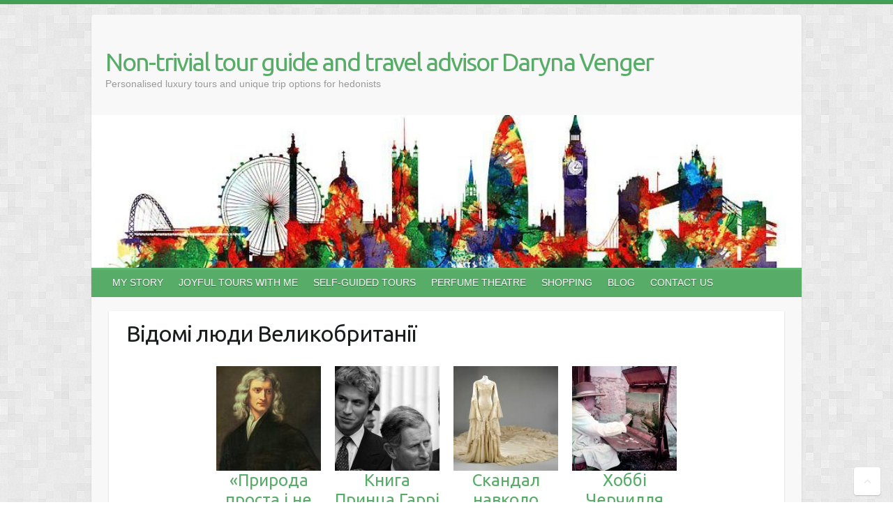

--- FILE ---
content_type: text/css
request_url: https://usercontent.one/wp/untravelled.london/wp-content/plugins/easyindex/styles/style501/style.css?v=1.1.1704&ver=1.1.1704-1.0
body_size: 515
content:
body.ei-index #easyindex-index {
  /* So the space between blocks is zero */
  /* No longer used - has all sorts of problems on some themes */
  /* Use unterminated <li>'s instead */
  /* font size: 0; */
  box-sizing: border-box;
  text-align: center;
}
body.ei-index #easyindex-index,
body.ei-index #easyindex-index div,
body.ei-index #easyindex-index span,
body.ei-index #easyindex-index pre,
body.ei-index #easyindex-index a,
body.ei-index #easyindex-index em,
body.ei-index #easyindex-index img,
body.ei-index #easyindex-index strong,
body.ei-index #easyindex-index b,
body.ei-index #easyindex-index u,
body.ei-index #easyindex-index i,
body.ei-index #easyindex-index label {
  border: 0;
  margin: 0;
  padding: 0;
  border-radius: 0;
  font-family: inherit;
  /*
    font-weight: normal;
    font-variant: normal;
    */
  font-size: 100%;
  vertical-align: top;
  line-height: normal;
  text-shadow: none;
  box-shadow: none;
  position: relative;
}
body.ei-index #easyindex-index::before,
body.ei-index #easyindex-index div::before,
body.ei-index #easyindex-index span::before,
body.ei-index #easyindex-index pre::before,
body.ei-index #easyindex-index a::before,
body.ei-index #easyindex-index em::before,
body.ei-index #easyindex-index img::before,
body.ei-index #easyindex-index strong::before,
body.ei-index #easyindex-index b::before,
body.ei-index #easyindex-index u::before,
body.ei-index #easyindex-index i::before,
body.ei-index #easyindex-index label::before,
body.ei-index #easyindex-index::after,
body.ei-index #easyindex-index div::after,
body.ei-index #easyindex-index span::after,
body.ei-index #easyindex-index pre::after,
body.ei-index #easyindex-index a::after,
body.ei-index #easyindex-index em::after,
body.ei-index #easyindex-index img::after,
body.ei-index #easyindex-index strong::after,
body.ei-index #easyindex-index b::after,
body.ei-index #easyindex-index u::after,
body.ei-index #easyindex-index i::after,
body.ei-index #easyindex-index label::after {
  content: none;
}
body.ei-index #easyindex-index div::before,
body.ei-index #easyindex-index div::after {
  content: none;
}
body.ei-index #easyindex-index li.ei-item {
  list-style: none;
}
body.ei-index #easyindex-index .ei-item {
  position: relative;
  display: inline-block;
  vertical-align: top;
}
body.ei-index #easyindex-index .ei-item-title {
  position: relative;
  overflow: hidden;
  text-overflow: clip;
  width: 100%;
  line-height: normal;
}
body.ei-index #easyindex-index img {
  display: inline-block;
  padding: 0;
  margin: 0;
}
body.ei-index #easyindex-index a {
  text-decoration: none;
  border: none;
  padding: 0;
  margin: 0;
}
body.ei-secondary #easyindex-index .ei-item-container {
  position: relative;
  display: inline-block;
  vertical-align: top;
}
body.ei-secondary #easyindex-index div.ei-item-term {
  font-size: 16px;
}
body.ei-secondary #easyindex-index .ei-item {
  position: relative;
  width: 150px;
}
body.ei-secondary #easyindex-index .ei-item-title {
  position: relative;
  overflow: hidden;
  text-overflow: clip;
  width: 100%;
  line-height: normal;
  height: 5ex;
}
body.ei-secondary #easyindex-index div.ei-item-title {
  font-size: 16px;
}
body.ei-secondary #easyindex-index .ei-item {
  margin: 0 10px 20px 10px;
}

